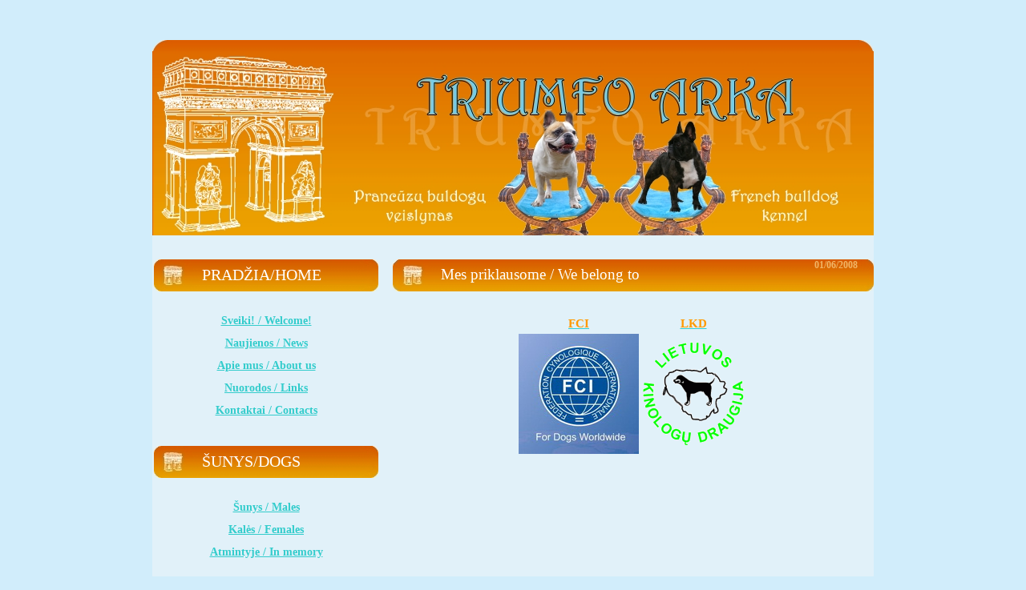

--- FILE ---
content_type: text/html; charset=UTF-8
request_url: http://triumfoarka.com/?p=316
body_size: 7129
content:
<!DOCTYPE html PUBLIC "-//W3C//DTD XHTML 1.0 Transitional//EN" "http://www.w3.org/TR/xhtml1/DTD/xhtml1-transitional.dtd">
<html xmlns="http://www.w3.org/1999/xhtml" lang="lt-LT">

<head profile="http://gmpg.org/xfn/11">
<meta http-equiv="Content-Type" content="text/html; charset=UTF-8" />

<title>Triumfo Arka &#8211; Prancūzų buldogų veislynas  &raquo; Blog Archive   &raquo; Mes priklausome / We belong to</title>

<meta name="generator" content="WordPress 6.2.8" /> <!-- leave this for stats -->

<link rel="stylesheet" href="http://triumfoarka.com/wp-content/themes/blogging/style.css" type="text/css" media="screen" />
<link rel="alternate" type="application/rss+xml" title="Triumfo Arka &#8211; Prancūzų buldogų veislynas RSS Feed" href="http://triumfoarka.com/?feed=rss2" />
<link rel="pingback" href="http://triumfoarka.com/xmlrpc.php" />

<!--[if IE]>
<style type="text/css">
#sidebar #calendar {
}
</style>
<![endif]-->

<meta name='robots' content='max-image-preview:large' />
<link rel="alternate" type="application/rss+xml" title="Triumfo Arka - Prancūzų buldogų veislynas &raquo; Įrašo „Mes priklausome / We belong to“ komentarų RSS srautas" href="http://triumfoarka.com/?feed=rss2&#038;p=316" />
<script type="text/javascript">
window._wpemojiSettings = {"baseUrl":"https:\/\/s.w.org\/images\/core\/emoji\/14.0.0\/72x72\/","ext":".png","svgUrl":"https:\/\/s.w.org\/images\/core\/emoji\/14.0.0\/svg\/","svgExt":".svg","source":{"concatemoji":"http:\/\/triumfoarka.com\/wp-includes\/js\/wp-emoji-release.min.js?ver=6.2.8"}};
/*! This file is auto-generated */
!function(e,a,t){var n,r,o,i=a.createElement("canvas"),p=i.getContext&&i.getContext("2d");function s(e,t){p.clearRect(0,0,i.width,i.height),p.fillText(e,0,0);e=i.toDataURL();return p.clearRect(0,0,i.width,i.height),p.fillText(t,0,0),e===i.toDataURL()}function c(e){var t=a.createElement("script");t.src=e,t.defer=t.type="text/javascript",a.getElementsByTagName("head")[0].appendChild(t)}for(o=Array("flag","emoji"),t.supports={everything:!0,everythingExceptFlag:!0},r=0;r<o.length;r++)t.supports[o[r]]=function(e){if(p&&p.fillText)switch(p.textBaseline="top",p.font="600 32px Arial",e){case"flag":return s("\ud83c\udff3\ufe0f\u200d\u26a7\ufe0f","\ud83c\udff3\ufe0f\u200b\u26a7\ufe0f")?!1:!s("\ud83c\uddfa\ud83c\uddf3","\ud83c\uddfa\u200b\ud83c\uddf3")&&!s("\ud83c\udff4\udb40\udc67\udb40\udc62\udb40\udc65\udb40\udc6e\udb40\udc67\udb40\udc7f","\ud83c\udff4\u200b\udb40\udc67\u200b\udb40\udc62\u200b\udb40\udc65\u200b\udb40\udc6e\u200b\udb40\udc67\u200b\udb40\udc7f");case"emoji":return!s("\ud83e\udef1\ud83c\udffb\u200d\ud83e\udef2\ud83c\udfff","\ud83e\udef1\ud83c\udffb\u200b\ud83e\udef2\ud83c\udfff")}return!1}(o[r]),t.supports.everything=t.supports.everything&&t.supports[o[r]],"flag"!==o[r]&&(t.supports.everythingExceptFlag=t.supports.everythingExceptFlag&&t.supports[o[r]]);t.supports.everythingExceptFlag=t.supports.everythingExceptFlag&&!t.supports.flag,t.DOMReady=!1,t.readyCallback=function(){t.DOMReady=!0},t.supports.everything||(n=function(){t.readyCallback()},a.addEventListener?(a.addEventListener("DOMContentLoaded",n,!1),e.addEventListener("load",n,!1)):(e.attachEvent("onload",n),a.attachEvent("onreadystatechange",function(){"complete"===a.readyState&&t.readyCallback()})),(e=t.source||{}).concatemoji?c(e.concatemoji):e.wpemoji&&e.twemoji&&(c(e.twemoji),c(e.wpemoji)))}(window,document,window._wpemojiSettings);
</script>
<style type="text/css">
img.wp-smiley,
img.emoji {
	display: inline !important;
	border: none !important;
	box-shadow: none !important;
	height: 1em !important;
	width: 1em !important;
	margin: 0 0.07em !important;
	vertical-align: -0.1em !important;
	background: none !important;
	padding: 0 !important;
}
</style>
	<link rel='stylesheet' id='NextGEN-css' href='http://triumfoarka.com/wp-content/plugins/nextgen-gallery/css/nggallery.css?ver=1.0.0' type='text/css' media='screen' />
<link rel='stylesheet' id='shutter-css' href='http://triumfoarka.com/wp-content/plugins/nextgen-gallery/shutter/shutter-reloaded.css?ver=1.3.2' type='text/css' media='screen' />
<link rel='stylesheet' id='wp-block-library-css' href='http://triumfoarka.com/wp-includes/css/dist/block-library/style.min.css?ver=6.2.8' type='text/css' media='all' />
<link rel='stylesheet' id='classic-theme-styles-css' href='http://triumfoarka.com/wp-includes/css/classic-themes.min.css?ver=6.2.8' type='text/css' media='all' />
<style id='global-styles-inline-css' type='text/css'>
body{--wp--preset--color--black: #000000;--wp--preset--color--cyan-bluish-gray: #abb8c3;--wp--preset--color--white: #ffffff;--wp--preset--color--pale-pink: #f78da7;--wp--preset--color--vivid-red: #cf2e2e;--wp--preset--color--luminous-vivid-orange: #ff6900;--wp--preset--color--luminous-vivid-amber: #fcb900;--wp--preset--color--light-green-cyan: #7bdcb5;--wp--preset--color--vivid-green-cyan: #00d084;--wp--preset--color--pale-cyan-blue: #8ed1fc;--wp--preset--color--vivid-cyan-blue: #0693e3;--wp--preset--color--vivid-purple: #9b51e0;--wp--preset--gradient--vivid-cyan-blue-to-vivid-purple: linear-gradient(135deg,rgba(6,147,227,1) 0%,rgb(155,81,224) 100%);--wp--preset--gradient--light-green-cyan-to-vivid-green-cyan: linear-gradient(135deg,rgb(122,220,180) 0%,rgb(0,208,130) 100%);--wp--preset--gradient--luminous-vivid-amber-to-luminous-vivid-orange: linear-gradient(135deg,rgba(252,185,0,1) 0%,rgba(255,105,0,1) 100%);--wp--preset--gradient--luminous-vivid-orange-to-vivid-red: linear-gradient(135deg,rgba(255,105,0,1) 0%,rgb(207,46,46) 100%);--wp--preset--gradient--very-light-gray-to-cyan-bluish-gray: linear-gradient(135deg,rgb(238,238,238) 0%,rgb(169,184,195) 100%);--wp--preset--gradient--cool-to-warm-spectrum: linear-gradient(135deg,rgb(74,234,220) 0%,rgb(151,120,209) 20%,rgb(207,42,186) 40%,rgb(238,44,130) 60%,rgb(251,105,98) 80%,rgb(254,248,76) 100%);--wp--preset--gradient--blush-light-purple: linear-gradient(135deg,rgb(255,206,236) 0%,rgb(152,150,240) 100%);--wp--preset--gradient--blush-bordeaux: linear-gradient(135deg,rgb(254,205,165) 0%,rgb(254,45,45) 50%,rgb(107,0,62) 100%);--wp--preset--gradient--luminous-dusk: linear-gradient(135deg,rgb(255,203,112) 0%,rgb(199,81,192) 50%,rgb(65,88,208) 100%);--wp--preset--gradient--pale-ocean: linear-gradient(135deg,rgb(255,245,203) 0%,rgb(182,227,212) 50%,rgb(51,167,181) 100%);--wp--preset--gradient--electric-grass: linear-gradient(135deg,rgb(202,248,128) 0%,rgb(113,206,126) 100%);--wp--preset--gradient--midnight: linear-gradient(135deg,rgb(2,3,129) 0%,rgb(40,116,252) 100%);--wp--preset--duotone--dark-grayscale: url('#wp-duotone-dark-grayscale');--wp--preset--duotone--grayscale: url('#wp-duotone-grayscale');--wp--preset--duotone--purple-yellow: url('#wp-duotone-purple-yellow');--wp--preset--duotone--blue-red: url('#wp-duotone-blue-red');--wp--preset--duotone--midnight: url('#wp-duotone-midnight');--wp--preset--duotone--magenta-yellow: url('#wp-duotone-magenta-yellow');--wp--preset--duotone--purple-green: url('#wp-duotone-purple-green');--wp--preset--duotone--blue-orange: url('#wp-duotone-blue-orange');--wp--preset--font-size--small: 13px;--wp--preset--font-size--medium: 20px;--wp--preset--font-size--large: 36px;--wp--preset--font-size--x-large: 42px;--wp--preset--spacing--20: 0.44rem;--wp--preset--spacing--30: 0.67rem;--wp--preset--spacing--40: 1rem;--wp--preset--spacing--50: 1.5rem;--wp--preset--spacing--60: 2.25rem;--wp--preset--spacing--70: 3.38rem;--wp--preset--spacing--80: 5.06rem;--wp--preset--shadow--natural: 6px 6px 9px rgba(0, 0, 0, 0.2);--wp--preset--shadow--deep: 12px 12px 50px rgba(0, 0, 0, 0.4);--wp--preset--shadow--sharp: 6px 6px 0px rgba(0, 0, 0, 0.2);--wp--preset--shadow--outlined: 6px 6px 0px -3px rgba(255, 255, 255, 1), 6px 6px rgba(0, 0, 0, 1);--wp--preset--shadow--crisp: 6px 6px 0px rgba(0, 0, 0, 1);}:where(.is-layout-flex){gap: 0.5em;}body .is-layout-flow > .alignleft{float: left;margin-inline-start: 0;margin-inline-end: 2em;}body .is-layout-flow > .alignright{float: right;margin-inline-start: 2em;margin-inline-end: 0;}body .is-layout-flow > .aligncenter{margin-left: auto !important;margin-right: auto !important;}body .is-layout-constrained > .alignleft{float: left;margin-inline-start: 0;margin-inline-end: 2em;}body .is-layout-constrained > .alignright{float: right;margin-inline-start: 2em;margin-inline-end: 0;}body .is-layout-constrained > .aligncenter{margin-left: auto !important;margin-right: auto !important;}body .is-layout-constrained > :where(:not(.alignleft):not(.alignright):not(.alignfull)){max-width: var(--wp--style--global--content-size);margin-left: auto !important;margin-right: auto !important;}body .is-layout-constrained > .alignwide{max-width: var(--wp--style--global--wide-size);}body .is-layout-flex{display: flex;}body .is-layout-flex{flex-wrap: wrap;align-items: center;}body .is-layout-flex > *{margin: 0;}:where(.wp-block-columns.is-layout-flex){gap: 2em;}.has-black-color{color: var(--wp--preset--color--black) !important;}.has-cyan-bluish-gray-color{color: var(--wp--preset--color--cyan-bluish-gray) !important;}.has-white-color{color: var(--wp--preset--color--white) !important;}.has-pale-pink-color{color: var(--wp--preset--color--pale-pink) !important;}.has-vivid-red-color{color: var(--wp--preset--color--vivid-red) !important;}.has-luminous-vivid-orange-color{color: var(--wp--preset--color--luminous-vivid-orange) !important;}.has-luminous-vivid-amber-color{color: var(--wp--preset--color--luminous-vivid-amber) !important;}.has-light-green-cyan-color{color: var(--wp--preset--color--light-green-cyan) !important;}.has-vivid-green-cyan-color{color: var(--wp--preset--color--vivid-green-cyan) !important;}.has-pale-cyan-blue-color{color: var(--wp--preset--color--pale-cyan-blue) !important;}.has-vivid-cyan-blue-color{color: var(--wp--preset--color--vivid-cyan-blue) !important;}.has-vivid-purple-color{color: var(--wp--preset--color--vivid-purple) !important;}.has-black-background-color{background-color: var(--wp--preset--color--black) !important;}.has-cyan-bluish-gray-background-color{background-color: var(--wp--preset--color--cyan-bluish-gray) !important;}.has-white-background-color{background-color: var(--wp--preset--color--white) !important;}.has-pale-pink-background-color{background-color: var(--wp--preset--color--pale-pink) !important;}.has-vivid-red-background-color{background-color: var(--wp--preset--color--vivid-red) !important;}.has-luminous-vivid-orange-background-color{background-color: var(--wp--preset--color--luminous-vivid-orange) !important;}.has-luminous-vivid-amber-background-color{background-color: var(--wp--preset--color--luminous-vivid-amber) !important;}.has-light-green-cyan-background-color{background-color: var(--wp--preset--color--light-green-cyan) !important;}.has-vivid-green-cyan-background-color{background-color: var(--wp--preset--color--vivid-green-cyan) !important;}.has-pale-cyan-blue-background-color{background-color: var(--wp--preset--color--pale-cyan-blue) !important;}.has-vivid-cyan-blue-background-color{background-color: var(--wp--preset--color--vivid-cyan-blue) !important;}.has-vivid-purple-background-color{background-color: var(--wp--preset--color--vivid-purple) !important;}.has-black-border-color{border-color: var(--wp--preset--color--black) !important;}.has-cyan-bluish-gray-border-color{border-color: var(--wp--preset--color--cyan-bluish-gray) !important;}.has-white-border-color{border-color: var(--wp--preset--color--white) !important;}.has-pale-pink-border-color{border-color: var(--wp--preset--color--pale-pink) !important;}.has-vivid-red-border-color{border-color: var(--wp--preset--color--vivid-red) !important;}.has-luminous-vivid-orange-border-color{border-color: var(--wp--preset--color--luminous-vivid-orange) !important;}.has-luminous-vivid-amber-border-color{border-color: var(--wp--preset--color--luminous-vivid-amber) !important;}.has-light-green-cyan-border-color{border-color: var(--wp--preset--color--light-green-cyan) !important;}.has-vivid-green-cyan-border-color{border-color: var(--wp--preset--color--vivid-green-cyan) !important;}.has-pale-cyan-blue-border-color{border-color: var(--wp--preset--color--pale-cyan-blue) !important;}.has-vivid-cyan-blue-border-color{border-color: var(--wp--preset--color--vivid-cyan-blue) !important;}.has-vivid-purple-border-color{border-color: var(--wp--preset--color--vivid-purple) !important;}.has-vivid-cyan-blue-to-vivid-purple-gradient-background{background: var(--wp--preset--gradient--vivid-cyan-blue-to-vivid-purple) !important;}.has-light-green-cyan-to-vivid-green-cyan-gradient-background{background: var(--wp--preset--gradient--light-green-cyan-to-vivid-green-cyan) !important;}.has-luminous-vivid-amber-to-luminous-vivid-orange-gradient-background{background: var(--wp--preset--gradient--luminous-vivid-amber-to-luminous-vivid-orange) !important;}.has-luminous-vivid-orange-to-vivid-red-gradient-background{background: var(--wp--preset--gradient--luminous-vivid-orange-to-vivid-red) !important;}.has-very-light-gray-to-cyan-bluish-gray-gradient-background{background: var(--wp--preset--gradient--very-light-gray-to-cyan-bluish-gray) !important;}.has-cool-to-warm-spectrum-gradient-background{background: var(--wp--preset--gradient--cool-to-warm-spectrum) !important;}.has-blush-light-purple-gradient-background{background: var(--wp--preset--gradient--blush-light-purple) !important;}.has-blush-bordeaux-gradient-background{background: var(--wp--preset--gradient--blush-bordeaux) !important;}.has-luminous-dusk-gradient-background{background: var(--wp--preset--gradient--luminous-dusk) !important;}.has-pale-ocean-gradient-background{background: var(--wp--preset--gradient--pale-ocean) !important;}.has-electric-grass-gradient-background{background: var(--wp--preset--gradient--electric-grass) !important;}.has-midnight-gradient-background{background: var(--wp--preset--gradient--midnight) !important;}.has-small-font-size{font-size: var(--wp--preset--font-size--small) !important;}.has-medium-font-size{font-size: var(--wp--preset--font-size--medium) !important;}.has-large-font-size{font-size: var(--wp--preset--font-size--large) !important;}.has-x-large-font-size{font-size: var(--wp--preset--font-size--x-large) !important;}
.wp-block-navigation a:where(:not(.wp-element-button)){color: inherit;}
:where(.wp-block-columns.is-layout-flex){gap: 2em;}
.wp-block-pullquote{font-size: 1.5em;line-height: 1.6;}
</style>
<link rel='stylesheet' id='thethe-captcha-css' href='http://triumfoarka.com/wp-content/plugins/thethe-captcha/style/style.css?ver=6.2.8' type='text/css' media='all' />
<script type='text/javascript' src='http://triumfoarka.com/wp-includes/js/jquery/jquery.min.js?ver=3.6.4' id='jquery-core-js'></script>
<script type='text/javascript' src='http://triumfoarka.com/wp-includes/js/jquery/jquery-migrate.min.js?ver=3.4.0' id='jquery-migrate-js'></script>
<script type='text/javascript' src='http://triumfoarka.com/wp-content/plugins/events-calendar/js/jquery.bgiframe.js?ver=2.1' id='jquerybgiframe-js'></script>
<script type='text/javascript' src='http://triumfoarka.com/wp-content/plugins/events-calendar/js/jquery.tooltip.min.js?ver=1.3' id='jquerytooltip-js'></script>
<script type='text/javascript' id='shutter-js-extra'>
/* <![CDATA[ */
var shutterSettings = {"msgLoading":"L O A D I N G","msgClose":"Click to Close","imageCount":"1"};
/* ]]> */
</script>
<script type='text/javascript' src='http://triumfoarka.com/wp-content/plugins/nextgen-gallery/shutter/shutter-reloaded.js?ver=1.3.2' id='shutter-js'></script>
<script type='text/javascript' src='http://triumfoarka.com/wp-content/plugins/nextgen-gallery/js/jquery.cycle.all.min.js?ver=2.88' id='jquery-cycle-js'></script>
<script type='text/javascript' src='http://triumfoarka.com/wp-content/plugins/nextgen-gallery/js/ngg.slideshow.min.js?ver=1.05' id='ngg-slideshow-js'></script>
<link rel="https://api.w.org/" href="http://triumfoarka.com/index.php?rest_route=/" /><link rel="alternate" type="application/json" href="http://triumfoarka.com/index.php?rest_route=/wp/v2/posts/316" /><link rel="EditURI" type="application/rsd+xml" title="RSD" href="http://triumfoarka.com/xmlrpc.php?rsd" />
<link rel="wlwmanifest" type="application/wlwmanifest+xml" href="http://triumfoarka.com/wp-includes/wlwmanifest.xml" />
<meta name="generator" content="WordPress 6.2.8" />
<link rel="canonical" href="http://triumfoarka.com/?p=316" />
<link rel='shortlink' href='http://triumfoarka.com/?p=316' />
<link rel="alternate" type="application/json+oembed" href="http://triumfoarka.com/index.php?rest_route=%2Foembed%2F1.0%2Fembed&#038;url=http%3A%2F%2Ftriumfoarka.com%2F%3Fp%3D316" />
<link rel="alternate" type="text/xml+oembed" href="http://triumfoarka.com/index.php?rest_route=%2Foembed%2F1.0%2Fembed&#038;url=http%3A%2F%2Ftriumfoarka.com%2F%3Fp%3D316&#038;format=xml" />
<!-- Start Of Script Generated By Events-Calendar [Luke Howell | www.lukehowell.com] and [R. MALKA | www.heirem.fr] -->
<!-- More information at http://wp-eventscalendar.com. -->
<link type="text/css" rel="stylesheet" href="http://triumfoarka.com/wp-includes/js/thickbox/thickbox.css" />
<link type="text/css" rel="stylesheet" href="http://triumfoarka.com/wp-content/plugins/events-calendar/css/events-calendar.css" />
 <script type="text/javascript">
	// <![CDATA[
	var ecd = {};
	ecd.jq = jQuery.noConflict(false);
	//]]>
 </script>
<!-- End Of Script Generated By Events-Calendar - Version: 6.7.6 -->

<meta name='NextGEN' content='1.8.3' />
<style type="text/css" media="all">
/* <![CDATA[ */
@import url("http://triumfoarka.com/wp-content/plugins/wp-table-reloaded/css/plugin.css?ver=1.9.2");
@import url("http://triumfoarka.com/wp-content/plugins/wp-table-reloaded/css/datatables.css?ver=1.9.2");
/* ]]> */
</style></head>
<body>

<div id="wrapper">

<div>
	<div id="header">
		<div id="menu">
			<ul>
				<li class="first page_item"></li>
				
			</ul>
		</div>
		<div id="search">
				
		</div>
	</div>
	<div id="logo">
		


	</div>
</div>
<hr />

<!-- start page -->
<div id="page">


	<div id="content">

	
		<div class="post" id="post-316">
			<h2 class="title"><a href="http://triumfoarka.com/?p=316" rel="bookmark" title="Permanent Link: Mes priklausome / We belong to">Mes priklausome / We belong to</a></h2>
			<p class="date">01/06/2008</p>

			<div class="entry">
				<table border="0" align="center">
<tbody>
<tr>
<td style="text-align: right;">
<h3 style="text-align: center;"><span style="color: #ff9900;"><strong><a href="http://www.fci.be" target="_blank"><span style="color: #ff9900;">FCI</span></a></strong></span></h3>
</td>
<td style="text-align: center;">
<h3 style="text-align: center;"><span style="color: #ff9900;"><strong><a href="http://www.kinologija.lt/?lan=eng" target="_blank"><span style="color: #ff9900;">LKD</span></a></strong></span></h3>
</td>
<td style="text-align: center;" rowspan="1" colspan="1">
<h3 style="text-align: center;"><strong></strong></h3>
</td>
</tr>
<tr>
<td><a href="http://www.fci.be" target="_blank"><img decoding="async" class="aligncenter size-full wp-image-324" title="fci" src="http://triumfoarka.com/wp-content/uploads/2011/09/fci.jpg" alt="" width="150" height="150" /></a></td>
<td><a href="http://www.kinologija.lt" target="_blank"><img decoding="async" loading="lazy" class="aligncenter size-full wp-image-325" title="lkd-logo" src="http://triumfoarka.com/wp-content/uploads/2011/09/lkd-logo.gif" alt="" width="128" height="130" /></a></td>
<td rowspan="1" colspan="1"></td>
</tr>
</tbody>
</table>
<p>&nbsp;</p>

								
				<p class="postmetadata alt">
					<small>
						
												



												
													

						
					</small>
				</p>

			</div>
		</div>

	
<!-- You can start editing here. -->
<div id="comments">

			<!-- If comments are closed. -->
		

	</div>

<div id="respond">
</div>
	
	</div>
	
		<div id="sidebar">
		<ul>
			<li id="nav_menu-4" class="widget widget_nav_menu"><h2 class="widgettitle">PRADŽIA/HOME</h2><div class="menu-pradzia-container"><ul id="menu-pradzia" class="menu"><li id="menu-item-806" class="menu-item menu-item-type-custom menu-item-object-custom menu-item-806"><a href="http://www.triumfoarka.com">Sveiki! / Welcome!</a></li>
<li id="menu-item-435" class="menu-item menu-item-type-custom menu-item-object-custom menu-item-435"><a href="http://triumfoarka.com/?cat=1">Naujienos / News</a></li>
<li id="menu-item-438" class="menu-item menu-item-type-custom menu-item-object-custom menu-item-438"><a href="http://triumfoarka.com/?page_id=847">Apie mus / About us</a></li>
<li id="menu-item-439" class="menu-item menu-item-type-custom menu-item-object-custom menu-item-439"><a href="http://triumfoarka.com/?cat=5">Nuorodos / Links</a></li>
<li id="menu-item-440" class="menu-item menu-item-type-custom menu-item-object-custom menu-item-440"><a href="http://triumfoarka.com/?page_id=854">Kontaktai / Contacts</a></li>
</ul></div></li><li id="nav_menu-6" class="widget widget_nav_menu"><h2 class="widgettitle">ŠUNYS/DOGS</h2><div class="menu-sunys-container"><ul id="menu-sunys" class="menu"><li id="menu-item-444" class="menu-item menu-item-type-custom menu-item-object-custom menu-item-444"><a href="http://triumfoarka.com/?cat=21">Šunys / Males</a></li>
<li id="menu-item-441" class="menu-item menu-item-type-custom menu-item-object-custom menu-item-441"><a href="http://triumfoarka.com/?cat=14">Kalės / Females</a></li>
<li id="menu-item-446" class="menu-item menu-item-type-custom menu-item-object-custom menu-item-446"><a href="http://triumfoarka.com/?cat=20">Atmintyje / In memory</a></li>
</ul></div></li><li id="nav_menu-7" class="widget widget_nav_menu"><h2 class="widgettitle">VADOS/LITTERS</h2><div class="menu-vados-container"><ul id="menu-vados" class="menu"><li id="menu-item-442" class="menu-item menu-item-type-custom menu-item-object-custom menu-item-442"><a href="http://triumfoarka.com/?page_id=866">Planuojama / Our plans</a></li>
<li id="menu-item-548" class="menu-item menu-item-type-custom menu-item-object-custom menu-item-548"><a href="http://triumfoarka.com/?cat=19">Vados / Litters</a></li>
</ul></div></li><li id="nav_menu-9" class="widget widget_nav_menu"><h2 class="widgettitle">STRAIPSNIAI</h2><div class="menu-straipsniai-2-container"><ul id="menu-straipsniai-2" class="menu"><li id="menu-item-450" class="menu-item menu-item-type-custom menu-item-object-custom menu-item-450"><a href="http://triumfoarka.com/?cat=11">Apie prancūzų buldogus</a></li>
<li id="menu-item-451" class="menu-item menu-item-type-custom menu-item-object-custom menu-item-451"><a href="http://triumfoarka.com/?cat=12">Kiti</a></li>
</ul></div></li><li id="events-calendar" class="widget EC_Widget_display"><h2 class="widgettitle">Kalendorius</h2>
<div id="calendar_wrap">
<table summary="Event Calendar" id="wp-calendar">
<caption id="calendar-month" class="calendar-month">Sausio&nbsp; 2026</caption>
<thead><tr>
<th abbr="Pirmadienis" scope="col" title="Pirmadienis">P</th>
<th abbr="Antradienis" scope="col" title="Antradienis">A</th>
<th abbr="Trečiadienis" scope="col" title="Trečiadienis">T</th>
<th abbr="Ketvirtadienis" scope="col" title="Ketvirtadienis">K</th>
<th abbr="Penktadienis" scope="col" title="Penktadienis">P</th>
<th abbr="Šeštadienis" scope="col" title="Šeštadienis">Š</th>
<th abbr="Sekmadienis" scope="col" title="Sekmadienis">S</th>
</tr></thead>
<tfoot><tr>
 <td class="pad" style="text-align:left" colspan="2">&nbsp;<span id="EC_previousMonth"></span></td>
<td class="pad" colspan="3" id="EC_loadingPane" style="text-align:center;"></td>
<td class="pad" style="text-align:right;" colspan="2"><span id="EC_nextMonth"></span>&nbsp;</td>
</tr></tfoot>
<tbody><tr>
<td colspan="3" class="padday">&nbsp;</td>
<td><span id="events-calendar-1">1</span></td>
<td><span id="events-calendar-2">2</span></td>
<td><span id="events-calendar-3">3</span></td>
<td><span id="events-calendar-4">4</span></td>
</tr><tr>
<td><span id="events-calendar-5">5</span></td>
<td><span id="events-calendar-6">6</span></td>
<td><span id="events-calendar-7">7</span></td>
<td><span id="events-calendar-8">8</span></td>
<td><span id="events-calendar-9">9</span></td>
<td><span id="events-calendar-10">10</span></td>
<td><span id="events-calendar-11">11</span></td>
</tr><tr>
<td><span id="events-calendar-12">12</span></td>
<td><span id="events-calendar-13">13</span></td>
<td><span id="events-calendar-14">14</span></td>
<td><span id="events-calendar-15">15</span></td>
<td><span id="events-calendar-16">16</span></td>
<td><span id="events-calendar-17">17</span></td>
<td><span id="events-calendar-18">18</span></td>
</tr><tr>
<td><span id="events-calendar-19">19</span></td>
<td><span id="events-calendar-20">20</span></td>
<td id="today"><span id="events-calendar-21">21</span></td>
<td><span id="events-calendar-22">22</span></td>
<td><span id="events-calendar-23">23</span></td>
<td><span id="events-calendar-24">24</span></td>
<td><span id="events-calendar-25">25</span></td>
</tr><tr>
<td><span id="events-calendar-26">26</span></td>
<td><span id="events-calendar-27">27</span></td>
<td><span id="events-calendar-28">28</span></td>
<td><span id="events-calendar-29">29</span></td>
<td><span id="events-calendar-30">30</span></td>
<td><span id="events-calendar-31">31</span></td>
<td colspan="1" class="padday">&nbsp;</td>
</tr></tbody></table>
<!-- WPEC script starts here -->
<script type="text/javascript">
// <![CDATA[
tb_pathToImage ="http://triumfoarka.com/wp-includes/js/thickbox/loadingAnimation.gif";
tb_closeImage = "http://triumfoarka.com/wp-includes/js/thickbox/tb-close.png";
(function($) {
	ecd.jq(document).ready(function() {
		ecd.jq('#EC_previousMonth')
			.append('&#171;Gru')
			.mouseover(function() {
				ecd.jq(this).css('cursor', 'pointer');
      		})
			.click(function() {
				ecd.jq('#EC_loadingPane').append('<img src="http://triumfoarka.com/wp-content/plugins/events-calendar/images/loading.gif" style="width:50px;" />');
				ecd.jq.get("http://triumfoarka.com/index.php",
					{EC_action: "switchMonth", EC_month: 0, EC_year:  2026},
					function(ecdata) {
						ecd.jq('#calendar_wrap').empty().append( ecdata );
					});
				});

		ecd.jq('#EC_nextMonth')
			.prepend('Vas&#187;')
			.mouseover(function() {
				ecd.jq(this).css('cursor', 'pointer');
      		})
			.click(function() {
				ecd.jq('#EC_loadingPane').append('<img src="http://triumfoarka.com/wp-content/plugins/events-calendar/images/loading.gif" style="width:50px;" />');
				ecd.jq.get("http://triumfoarka.com/index.php",
					{EC_action: "switchMonth", EC_month: 2, EC_year:  2026},
					function(ecdata) {
						ecd.jq('#calendar_wrap').empty().append( ecdata );
					});
				});

		ecd.jq.preloadImages = function() {
			for (var i = 0; i < arguments.length; i++) {
				jQuery("#calendar_wrap img").attr("src", arguments[i]);
			}
		}
		ecd.jq.preloadImages("http://triumfoarka.com/wp-content/plugins/events-calendar/images/loading.gif");
	});
})(jQuery);
//]]>
</script>

<!-- WPEC script ends here. -->
</div>
</li><li id="text-3" class="widget widget_text">			<div class="textwidget"><center>
<script language="javascript"
type="text/javascript">
<!--
var _hey_lt_w = "", _hey_lt_h = "", _hey_lt_c = "";
//-->
</script> <script language="javascript1.2" type="text/javascript">
<!--
_hey_lt_w = screen.width; _hey_lt_h = screen.height; _hey_lt_c = navigator.appName.indexOf("Microsoft") >= 0 ? screen.colorDepth : screen.pixelDepth;
//-->
</script>
<script language="javascript" type="text/javascript">
<!--
document.write("<a target='_blank' href='http://www.hey.lt/details.php?id=triumfoarka'><img width=88 height=31 border=0 src='//www.hey.lt/count.php?id=triumfoarka&width=" + _hey_lt_w + "&height=" + _hey_lt_h + "&color=" + _hey_lt_c + "&referer=" + escape(document.referrer) + "' alt='Hey.lt - Nemokamas lankytojų skaitliukas'><\/a>");
//-->
</script> <noscript> 
<a target="_blank" href="http://www.hey.lt/details.php?id=triumfoarka" rel="noopener"></p>

<p align="center">&nbsp;&nbsp;&nbsp;&nbsp;&nbsp;&nbsp;&nbsp; <img width="88" height="31"
border="0" src="file://www.hey.lt/count.php?id=triumfoarka"
alt="Hey.lt - Nemokamas lankytojų skaitliukas"></a></noscript> </p> </center>
</div>
		</li>		</ul>
	</div>


	<div style="clear: both;">&nbsp;</div>
</div>
<div id="footer">
	<p class="legal">Triumfo Arka &#8211; Prancūzų buldogų veislynas <a href="http://www.triumfoarka.com/">Triumfoarka.com </a>
		| <a >Visos teis&#279;s saugomos. 2005-2011</a>
		</p>
</div>

</div>
<!-- end page -->

<script type='text/javascript' id='thickbox-js-extra'>
/* <![CDATA[ */
var thickboxL10n = {"next":"Kitas >","prev":"< Ankstesnis","image":"Paveiksl\u0117lis","of":"i\u0161","close":"U\u017edaryti","noiframes":"This feature requires inline frames. You have iframes disabled or your browser does not support them.","loadingAnimation":"http:\/\/triumfoarka.com\/wp-includes\/js\/thickbox\/loadingAnimation.gif"};
/* ]]> */
</script>
<script type='text/javascript' src='http://triumfoarka.com/wp-includes/js/thickbox/thickbox.js?ver=3.1-20121105' id='thickbox-js'></script>
</body>
</html>


--- FILE ---
content_type: text/css
request_url: http://triumfoarka.com/wp-content/themes/blogging/style.css
body_size: 1761
content:
/*  
Theme Name: Blogging
Theme URI: http://www.freewpthemes.net/preview/blogging/
Description: Widget ready and tested on WP 2.3.1
Version: 2.0
Author: Free WordPress Themes
Author URI: http://www.freewpthemes.net/
*/

body {
	margin-top: 50px;
	padding: 0;
	background: #D1EDFB ;
	font-family: "Trebuchet MS", Arial, Helvetica, sans-serif;
	font-size: 13px;
	color: #ff9900;
}

h1, h2, h3 {
	margin: 0;
	font-family: Georgia, "Times New Roman", Times, serif;
	font-weight: normal;
	color: #FF9900;
}

h1 { font-size: 44px; }

h2 { font-size: 19px; }

h3 { }

ul, ol {
	margin-top: 0;
	line-height: 240%;
	text-align: center;
	font-family: Georgia, "Times New Roman", Helvetica, sans-serif;
	font-size: 14px;
font-weight: bold;

}

p {
	margin-top: 0;
	line-height: 150%;
	text-align: justify;
	font-family: Georgia, "Times New Roman", Helvetica, sans-serif;
	font-size: 14px;
font-weight: bold;

}

ul, ol { }

blockquote { }

a { color: #33cccc; 

}

a:hover { text-decoration: none; }

a img {
	border: none;
}

img.left {
	float: left;
	margin: 7px 30px 0 0;
}

img.right {
	float: right;
	margin: 7px 0 0 30px;
}

hr { display: none; }

.list1 {
}

.list1 li {
	float: left;
	line-height: normal;
}

.list1 li img {
	margin: 0 30px 30px 0;
}

.list1 li.alt img {
	margin-right: 0;
}

#wrapper {
}

/* Header */

#header-wrapper {
}

#header {
	width: 900px;
	height: 14px;
	margin: 0 auto;
	background: url(images/img02.jpg) no-repeat left top;
}

/* Menu */

#menu {
	float: left;
	width: 540px;
	height: 51px;


}

#menu ul {
	margin: 0;
	padding: 20px 0 0 20px;
	list-style: none;
	line-height: normal;


}

#menu li {
	display: block;
	float: left;
}

#menu a {
	display: block;
	float: left;
	margin-right: 5px;
	padding: 5px 12px 5px 28px;
	background: url(images/img06.gif) no-repeat left 50%;
	text-decoration: none;
	font: 14px 
font-family: Georgia, "Times New Roman", Times, serif;
	color: #FFFFFF;
font-weight: normal;
}

#menu a:hover { text-decoration: underline; }

#menu .current_page_item a {
	color: #FFFFFF;
}

/* Search */

#search {
	float: right;
	width: 305px;
	height: 76px;
}

#search form {
	float: right;
	margin: 0;
	padding: 25px 20px 0 0;
}

#search fieldset {
	margin: 0;
	padding: 0;
	border: none;
}

#search input {
	float: left;
	font: 12px Georgia, "Times New Roman", Times, serif;
	border: none;
}

#search-text {
	width: 135px;
	height: 18px;
	padding: 3px 0 0 5px;
	background: #ECF9E4;
	color: #658453;
}

#search-submit {
	height: 21px;
	margin-left: 12px;
	color: #39561D;
}

/* Page */

#page {

width: 900px;
	margin: 0 auto;
	padding: 30px 0px 0px 0px;
background: #E1F1F9 ;
}

/** LOGO */

#logo {
	width: 900px;
	height: 230px;
	margin: 0 auto;
	background: url(images/img03.jpg) no-repeat left top;
}

#logo h1, #logo p {
	margin: 0;
	padding: 0 0 0 170px;
	line-height: normal;
}

#logo h1 { 	float: left;
padding-top: 70px; }

#logo h1 a {
	text-decoration: none;
	text-transform: lowercase;
	color: #FFFFFF;
}

#logo h1 a:hover { text-decoration: underline; }

#logo p {
	padding: 130px 0 0 170px;
	font: italic 13px Georgia, "Times New Roman", Times, serif;
	color: #FFFFFF;
}

#logo p a {
	text-decoration: none;
	color: #FFFFFF;
}

#logo p a:hover { text-decoration: underline; }

/* Content */

#content {
	float: right;
	width: 600px;


}

/* Post */

.post {
	margin-bottom: 25px;


}

.post .title {
	height: 30px;
	margin-bottom: 3px;
	padding: 8px 0px 2px 60px;
	background: url(images/img05.jpg) no-repeat left top;
	color: #FFFFFF;
}

.post .title a {
	text-decoration: none;
	color: #FFFFFF;
}

.post .date {
	float: right;
	margin-top: -45px;
	padding-right: 20px;
	font-family: Georgia, "Times New Roman", Times, serif;
	font-weight: bold;
	font-size: 12px;
	color: #F1B566;
}

.post .meta {
	margin: -30px  0 3px 25px;
	padding: 2px 30px 2px 0px;
	font-family: Georgia, Helvetica, sans-serif;
	font-weight: normal;
	font-size: 10px;
	color: #B6ACA2;
}

.post .meta a { color: #B6ACA2; }

.post .entry {
	padding: 25px 20px 0px 20px;
}

.post .links {
	margin: 0 250px 0 0;
	padding: 0 0 0 0px;

}

.post .links .comments {
}

.post .links .permalink {
	padding-left: 17px;

}

/* Sidebar */

#sidebar {
	float: left;
	width: 280px;
padding: 0px 0px 0px 2px ;
}

#sidebar ul {
	margin: 0;
	padding: 0;
	list-style: none;
	line-height: normal;
font-family: "Times New Roman", Times, serif;
}

#sidebar li {
	margin-bottom: 10px;
	padding: 0 0 20px 0px;
}

#sidebar li ul {
	line-height: 200%;
}

#sidebar li li {
	margin: 0;
	padding: 0 20px;
}

#sidebar p {
	margin: 0;
	padding: 0 20px;
}

#sidebar h2 {
	height: 33px;
	margin: 0 0 20px 0px;
	padding: 8px 0px 2px 60px;
	background: url(images/img04.jpg) no-repeat left top;
	font-size: 20px;
	color: #FFFFFF;
}


#sidebar p {
	line-height: 200%;
}

/* Calendar */

#calendar {
}

#calendar caption {
	padding-bottom: 5px;
	font-weight: bold;
}

#calendar table {
	width: 100%;
	border-collapse: collapse;
	border-right: 1px solid #F5F2EF;
}

#calendar thead th {
	padding: 5px 0;
	text-align: center;
	border-top: 1px solid #F5F2EF;
	border-left: 1px solid #F5F2EF;
	background: #F5F2EF;
}

#calendar tbody td {
	padding: 5px 0;
	text-align: center;
	border-top: 1px solid #F5F2EF;
	border-left: 1px solid #F5F2EF;
}

#calendar tfoot td {
	padding: 5px;
}

#calendar tfoot #next {
	text-align: right;
}

#calendar #today {
	background: #E7F1E1;
}

/* Footer */

#footer {
	width: 900px;
	margin: 0 auto;
	padding: 0;
	background: url(images/img07.jpg) no-repeat left top;
	height: 61px;
}

#footer p {
	margin: 0;
	padding: 20px 0;
	text-align: center;
	line-height: normal;
	color: #FFFFFF;
}

#footer a {
	color: #F1B566;
}

.credit {
	margin: 0;
	padding: 0;
}

#commentform {
	margin: 0;
}

#comment {
	margin: 0;
	width: 400px;


}

.alignright {
	float: right;
}

.alignleft {
	float: left;
}

#respond {
	margin: 0;
	padding-left: 20px;
	padding-top: 50px;

}

.navigation {
	padding-top: 20px;
}

.pagetitle {
	padding-bottom: 20px;

}

#tag_cloud {
	display: block;
	margin: 20px;
	padding-top: 20px;
}

#tag_cloud h2 {
	margin: 0 -20px;
}

.pagetitle {
	padding: 10px 20px;
	font-size: 24px;
	color: #33cccc;
}

.commentlist {

}

#comments {

	padding-left: 20px;
color: #C34E00;


}